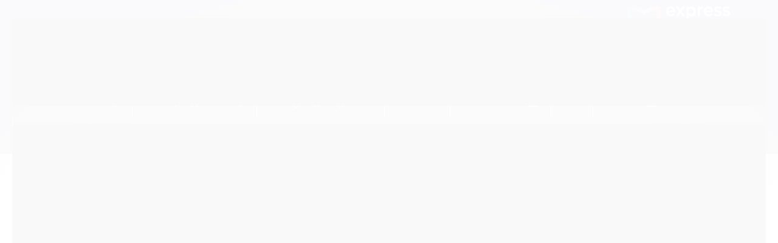

--- FILE ---
content_type: text/css
request_url: https://www.expresspublishing.com.br/tema.css?v=20251119-084236
body_size: 492
content:
body {

	font-family: 'Arial'
	
	, Helvetica
	
	,sans-serif;


	
	
		background-color: #ffffff;
	
	
		background-position: top center;
	
	
		background-attachment: scroll;
	
	
		background-repeat: repeat;
	

}

:root {
  --cor-principal: #1c32be;
	--cor-botao: #1c32be;
}
a, a:hover, a:focus, .cor-principal, .menu a:hover, .atributo-comum a:hover span, .atributo-comum .active a span { color: #1c32be; } /* Cor Principal - Textos e Links */
.fundo-principal, .botao.principal, .botao.principal:hover, .menu li:hover > a .fundo-secundario, .flex-control-paging li a.flex-active, .dropdown-menu > li > a:hover, .filtro.lista ul li label:hover, .filtro.lista ul li.active label , .menu-simples li a:hover, .menu-simples li.active a { background-color: #1c32be; } /* Cor Principal - Background */
.borda-principal, .atributos ul li a:hover, .atributos ul li.active a, .tema-scuro .nav-tabs li.active a, .elastislide-carousel ul li.active a { border-color: #1c32be; } /* Cor Principal - Bordas */



:root {
  --cor-secundaria: #ffffff;
}
.cor-secundaria { color: #ffffff; }
.fundo-secundario { background-color: #ffffff; }
.borda-secundaria { border-color: #ffffff; }



.titulo {
	font-family: 'Open Sans'
  
  , serif;
	
	
}



#cabecalho {

	
		
		
		background-color: #000000;
		
		
		background-position: top center;
		
		
			background-repeat: repeat;
		
	
}



.barra-inicial { background-color: #444444; }




#rodape .institucional {
	
		
		
		background-color: #000000;
		
		
		background-position: top center;
		
		
			background-repeat: repeat;
		
	
}




  
    #barraNewsletter, #barraNewsletter .show-hide, #barraNewsletter .componente, #barraNewsletter.posicao-rodape .conteiner { background-color: #003894; }
  
  
    #barraNewsletter, #barraNewsletter .show-hide { color: #FFFFFF; }
  



--- FILE ---
content_type: text/css
request_url: https://www.expresspublishing.com.br/avancado.css?v=20251119-084236
body_size: 1394
content:
#cabecalho > div.full.menu.hidden-phone > div > ul > li.categoria-id-3708673.borda-principal, #cabecalho > div.full.menu.hidden-phone > div > ul > li.categoria-id-3708670.borda-principal, #cabecalho > div.full.menu.hidden-phone > div > ul > li.categoria-id-3708669.borda-principal
{
	width: 15% !important;
}
#cabecalho .actions .carrinho a .icon * {
    fill: #fff !important;
}

#rodape .sobre-loja-rodape .logo a img {
    margin: 15px 0;
    width: auto !important;
    margin-bottom:20px !important;
}

.all-categories, .offers
{
    display:none !important;
}
.coluna div.componente.newsletter .botao {
    margin-top: 15px;
    width: 100%;
    display: block;
    background: #465DAA;
    border: solid 2px #465DAA;
    height: 55px;
    -webkit-transition: all .2s ease-out;
    transition: all .2s ease-out;
    position: inherit;
    border-radius: 5px;
    color: #fff;
}
.coluna div.componente.newsletter .titulo svg path {
    stroke: #465DAA;
}
#listagemProdutos.listagem .listagem-item .acoes-produto .botao-comprar, .listagem.aproveite-tambem .listagem-item .acoes-produto .botao-comprar {
    color: #fff;
    background: #465DAA !important;
}
@media only screen and (max-width: 767px)
{
.conteudo-topo .busca-mobile.fixed 
{
    position: fixed;
    top: 0;
    left: 0;
    right: 0;
    background: #465DAA !important;
    -webkit-box-shadow: 0 0 30px 0 rgba(0,0,0,.2);
    box-shadow: 0 0 30px 0 rgba(0,0,0,.2);
    z-index: 999;
    border-radius: 0px;
    width: 100% !important;
}
}

@media only screen and (max-width: 767px)
{
.atalhos-mobile ul li a .icon * {
    fill: #ffffff !important;
}
}

.atributo-comum .active a span, .atributo-comum a:hover span, .cor-principal, .menu a:hover, a, a:focus, a:hover {
    color: #241656;
}

.banner .flexslider .flex-control-paging li a.flex-active {
    background: #241656;
    border: none;
}
@media only screen and (max-width: 767px)
{
.atalhos-mobile {
    height: 70px !important;
}
}

@media only screen and (max-width: 767px)
{
.atalhos-mobile 
{
    height: 70px !important;
}
.logo a img {
    position: absolute;
    top: -20px;
    bottom: 0;
    left: 0;
    right: 0;
    margin: auto;
    max-height: 100%;
}
}

.flex-direction-nav li a .icon 
{
    fill: #fff !important;
}

@media only screen and (max-width: 767px)
{
.flex-direction-nav li a .icon {
    fill: #fff !important;
}
}
@media only screen and (max-width: 767px)
{
.atalhos-mobile ul li a .icon * {
    fill: #fff !important;
}
}

@media only screen and (max-width: 767px)
{
.atalhos-mobile ul li a .icon * {
    fill: #fff !important;
}
}

#barraNewsletter.posicao-rodape {
    -webkit-box-shadow: none;
    box-shadow: none;
    background: #241656;
}
#barraNewsletter.posicao-rodape .componente .texto-newsletter {
    color: #fff;
}
.full.menu .conteiner .nivel-um>li.offers>a>.titulo {
    color: #fff !important;
}

.full.menu {
    background: #465DAA!important;
}

#cabecalho {
    background-color: #241656;
}

#cabecalho .actions> .carrinho >a .icon * {
    fill: #fff !important;
}

/*cabeçalho*/
/*títulos cabeçalho*/
#cabecalho .actions>li>a, #cabecalho .span4.hidden-phone > ul .fale-conosco .title {
    color: #ffffff;
}
/*icones cabeçalho*/
#cabecalho .actions>li>a svg path {
    fill: #fff;
}
/*hover icone fale conosco*/
#cabecalho .span4.hidden-phone ul li.action-item.account:hover > a > svg path, #Capa_1:hover {
    fill: #fff;
}
/*títulos full menu*/
.full.menu .conteiner .nivel-um>li>a>.titulo {
    color: #fff;
}
/*corpo*/
/*icone ofertas*/
.full.menu .conteiner .nivel-um>li.offers .icon path {
    fill: #fff!important;
}
/*color ofertas*/
.full.menu .conteiner .nivel-um>li.offers>a>.titulo {
    color: #fff!important
}
/*setas fullbanner*/
.flex-direction-nav li a {
    background: #465DAA;
}
/*botão ver mais*/
#listagemProdutos.listagem .listagem-item .acoes-produto .botao-comprar,.listagem.aproveite-tambem .listagem-item .acoes-produto .botao-comprar {
    color: #fff;
    background: #505050;
}
/*botão ver mais*/
#listagemProdutos.listagem .listagem-item .acoes-produto .botao-comprar,.listagem.aproveite-tambem .listagem-item .acoes-produto .botao-comprar {
    color: #fff;
    background: #505050;
}
/*bandeiras off*/
.bandeiras-produto .bandeira-promocao {
    background: #bcbcbc;
    color: #fff;
}
/*icone newsletter*/
#barraNewsletter.posicao-rodape .componente .texto-newsletter svg.icon path {
    stroke: #fff;
}
/*botão newsletter*/
#barraNewsletter.posicao-rodape .componente .newsletter-assinar {
    color: #fff;
    border: solid 2px #fff;
}
/*scroll topo*/
.scrollToTop {
    background: #465DAA;
    color: #fff;
}
/*scroll topo*/
.scrollToTop:active,.scrollToTop:focus,.scrollToTop:hover {
    background: #241656;
    color: #fff
}
/*instagram*/
div#instagram h2 a {
    color: #000000;
}

/*instagram*/
div#instagram h2 a:hover {
    color: #000
}
/*rodape*/
/*redes rodape*/
#rodape .lista-redes ul li a {
    background: #bcbcbc;
}
/*redes rodape*/
#rodape .lista-redes ul li:hover a i {
    color: #343434;
}

/*redes rodape*/
#rodape .lista-redes [class^=icon] {
    color: #ffffff;
}

/*titulos rodape*/
#rodape .titulo {
    color: #bcbcbc;
}
/*titulo ajuda*/
#rodape .institucional .span9 .span4.links-rodape.links-rodape-paginas > span:after {
    color: #bcbcbc;
}
/*hover links rodape*/
#rodape .institucional li a:hover {
    color: #000000;
}

/*links e sobre a loja rodape*/
#rodape .institucional a,#rodape .institucional p {
    color: #bcbcbc;
}
/*botão sobre a loja*/
#rodape .sobre-loja-rodape .more {
    border: solid 2px #505050;
    color: #505050;
}
#rodape .institucional li a:hover
{
    color:#ccc;
    text-decoration:underline
}
#cabecalho .carrinho .carrinho-interno
{
width: 300px !important;
display: none;
}
#rodape > div.institucional.fundo-secundario
{
 background-color: #241656 !important;   
}
